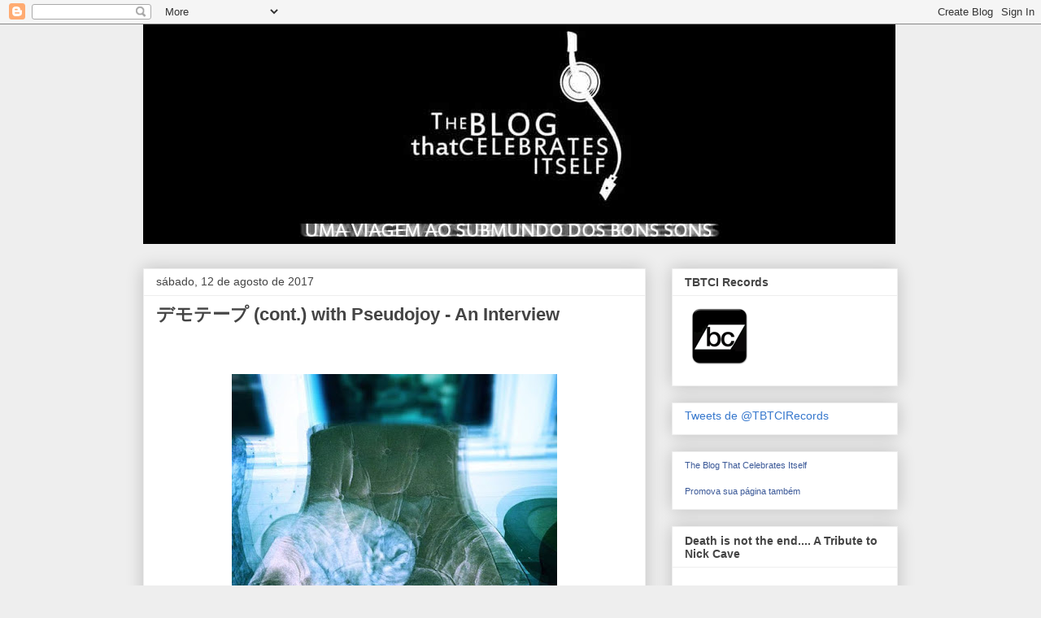

--- FILE ---
content_type: text/html; charset=UTF-8
request_url: https://theblogthatcelebratesitself.blogspot.com/b/stats?style=BLACK_TRANSPARENT&timeRange=ALL_TIME&token=APq4FmDD-SuARJ3lYeOBrLxRByXXVPZ76HJE6DjKkmD7DoD7MkMPLnmUFr--rH8Uo2t28Ht6MIjxq4zRwfpCM1yA1bPmrpMrVQ
body_size: -13
content:
{"total":2908374,"sparklineOptions":{"backgroundColor":{"fillOpacity":0.1,"fill":"#000000"},"series":[{"areaOpacity":0.3,"color":"#202020"}]},"sparklineData":[[0,16],[1,18],[2,22],[3,19],[4,19],[5,21],[6,100],[7,19],[8,25],[9,22],[10,15],[11,23],[12,27],[13,33],[14,27],[15,34],[16,33],[17,39],[18,43],[19,46],[20,41],[21,25],[22,41],[23,35],[24,39],[25,26],[26,30],[27,31],[28,89],[29,18]],"nextTickMs":73469}